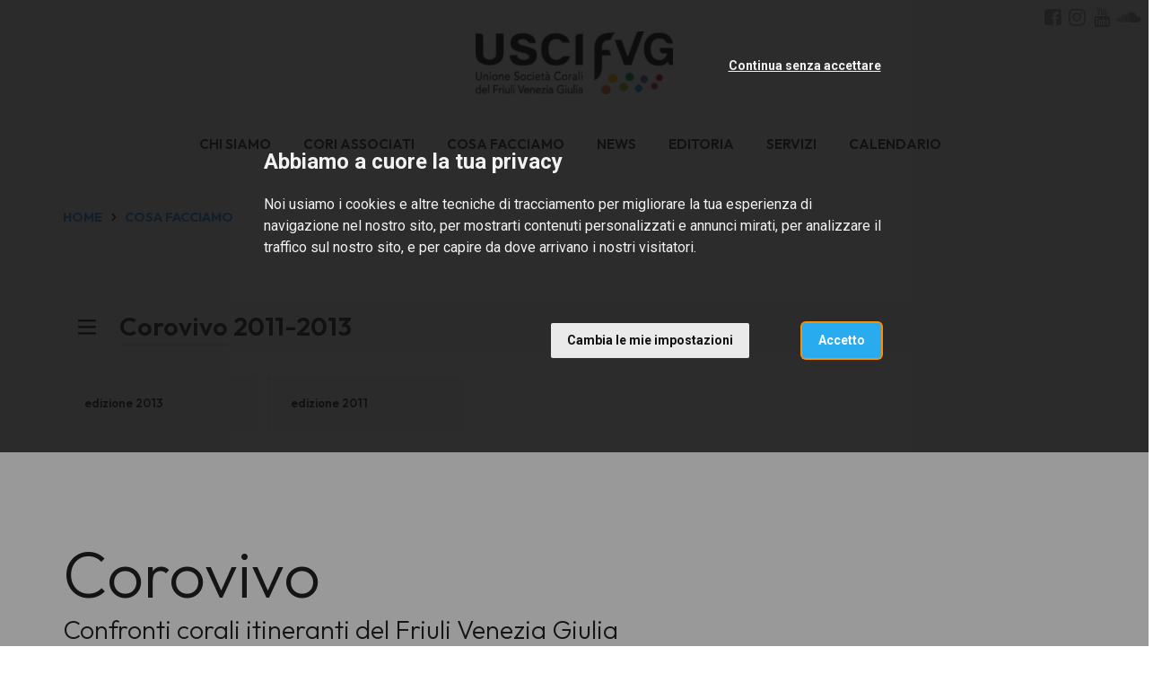

--- FILE ---
content_type: text/html; charset=utf-8
request_url: https://uscifvg.it/it/cosa-facciamo/corovivo-2011-2013
body_size: 7274
content:
<!DOCTYPE html>
<html prefix="og: http://ogp.me/ns#">
  <head>
    <meta charset="utf-8">
    <meta name="viewport" content="width=device-width, initial-scale=1.0">
    <title>
      Corovivo 2019 | Cori Friuli Venezia Giulia
    </title>

    
  <meta property="og:url" content="http://www.uscifvg.it/it/cosa-facciamo/corovivo-2011-2013" />
  <meta property="og:site_name" content="Cori Friuli Venezia Giulia" />
  <meta property="og:type" content="article" />
  <meta property="og:title" content="Corovivo 2011-2013" />
  <meta property="og:description" content="Corovivo: confronti corali del Friuli Venezia Giulia" />
    <meta property="og:image" content="http://www.uscifvg.it/system/images/image_files/000/012/150/original/Corovivo_2019_banner_orizzontale_generico.jpg?1617116617" />


    <meta name="description" content="Corovivo: confronti corali itineranti del Friuli Venezia Giulia">

    <!-- Main css styles -->
    <link rel="stylesheet" href="/assets/themes/default/P2025_L3C4/app-6ff525815d02df7849dd0c10182e0b321ce1987924c644c40d8c4df97f211139.css" media="all" data-turbolinks-track="true" />
    <link rel="stylesheet" href="/assets/themes/general-b177004d9af5b3d9f51ba7aebcbb282d66821564f882d77a108f3737304320d6.css" media="all" data-turbolinks-track="true" />

    <!-- Main javascript files -->
    <script src="/assets/application-2f0cdbedf8ab0794f912310c28f8ed84301994394fc6701ff2394494277a1a86.js" data-turbolinks-track="true"></script>
    <script src="/assets/themes/default/index-b78dd52ea143bdca3b7c5047bdd174b0c2790dd86ab7b51094a2b5a20617a351.js" media="all" data-turbolinks-track="true"></script>
    <meta name="csrf-param" content="authenticity_token" />
<meta name="csrf-token" content="wIJBZzDvP5gghPBKcvkkC21DLYYLYxdfFG1ZfQY0E_X3LC2wkwcUvpjvRjaYUHwi1qM3yjpKY_pmz-4I2xRTYg" />

    <script type="text/plain" cookie-consent="tracking" src="//maps.google.com/maps/api/js?sensor=false&amp;language=it&amp;key=AIzaSyDdOhGlL9rWPZzgSTtTIa0FT8U0uEDO6js"></script>


        <script type="text/plain" cookie-consent="tracking">
          (function(w,d,s,l,i){w[l]=w[l]||[];w[l].push({'gtm.start':
            new Date().getTime(),event:'gtm.js'});var f=d.getElementsByTagName(s)[0],
            j=d.createElement(s),dl=l!='dataLayer'?'&l='+l:'';j.async=true;j.src=
            'https://www.googletagmanager.com/gtm.js?id='+i+dl;f.parentNode.insertBefore(j,f);
            })(window,document,'script','dataLayer','GTM-M62NL6W');
        </script>

      <!-- Cookie Consent by https://www.FreePrivacyPolicy.com -->
<!-- summary of values of cookie-consent: strictly-necessary, functionality, tracking, targeting  -->
<script type="text/javascript" src="//www.freeprivacypolicy.com/public/cookie-consent/4.0.0/cookie-consent.js" charset="UTF-8"></script>
<script type="text/javascript" charset="UTF-8">
  document.addEventListener('DOMContentLoaded', function () {
    cookieconsent.run({
      "notice_banner_type":"interstitial",
      "consent_type":"express",
      "palette":"light",
      "language":"it",
      "page_load_consent_levels":["strictly-necessary"],
      "notice_banner_reject_button_hide":false,
      "preferences_center_close_button_hide":false,
      "page_refresh_confirmation_buttons":false,
      "website_name":"Cori Friuli Venezia Giulia",
      "open_preferences_center_selector":"#open-preferences-center",
      "website_privacy_policy_url":"https://www.uscifvg.it/cookie-policy"
    });

    $('.cc-nb-title').html("Abbiamo a cuore la tua privacy");
    $('.cc-nb-reject').html("Continua senza accettare");

  });
</script>

<noscript>Cookie Consent by <a href="https://www.freeprivacypolicy.com/" rel="nofollow noopener">Free Privacy Policy website</a></noscript>
<!-- End Cookie Consent -->



  </head>

<body class="collection">
    <!-- Google Tag Manager (noscript) -->
    <noscript>
      <iframe src="https://www.googletagmanager.com/ns.html?GTM-M62NL6W"
              height="0" width="0" style="display:none;visibility:hidden"></iframe>
    </noscript>
    <!-- End Google Tag Manager (noscript) -->


  <!--googleoff: index-->
  

  
  
<!--googleon: index-->
<header class="header">
  <nav id="tf-menu" class="navbar navbar-default navbar-fixed-top">
    <div class="container-fluid">
      <div class="header-logo text-center">
        <a class="navbar-brand" href="/it/">
            <img src="/system/images/image_files/000/000/600/thumb/USCI_FVG_logo.png?1485336538" />
</a>      </div>
    </div>
    <div class="container-fluid">
      <div class="navbar-header">
        <button type="button" class="navbar-toggle collapsed" data-toggle="collapse" data-target="#bs-example-navbar-collapse-1">
          <span class="sr-only">Toggle navigation</span>
          <span class="icon-bar"></span>
          <span class="icon-bar"></span>
          <span class="icon-bar"></span>
        </button>
      </div>
      <div class="collapse navbar-collapse" id="bs-example-navbar-collapse-1">

        <ul class="nav navbar-nav navbar-left">
            <li>
              <a href="/it/chi-siamo/">CHI SIAMO</a>
            </li>
            <li>
              <a href="/it/cori-associati/">CORI ASSOCIATI</a>
            </li>
            <li>
              <a href="/it/cosa-facciamo/">COSA FACCIAMO</a>
            </li>
            <li>
              <a href="/it/news/">NEWS</a>
            </li>
            <li>
              <a href="/it/editoria/">EDITORIA</a>
            </li>
            <li>
              <a href="/it/servizi/">SERVIZI</a>
            </li>
            <li>
              <a href="/it/appuntamenti/">CALENDARIO</a>
            </li>
        </ul>

        <ul class="nav navbar-nav navbar-right socials-langs-shop">
            <li>
              <ul class="socials">
                  <li>
    <a href="https://www.facebook.com/uscifvg/?fref=ts" title="Follow us on Facebook" target="_blank"><i class="fa fa-facebook-square" aria-hidden="true"></i></a>
  </li>
  <li>
    <a href="https://www.instagram.com/uscifvg/" title="Follow us on Instagram" target="_blank"><i class="fa fa-instagram" aria-hidden="true"></i></a>
  </li>
  <li>
    <a href="https://www.youtube.com/channel/UCpnAeY48Bhet1HNtvvbDaUw" title="Follow us on YouTube" target="_blank"><i class="fa fa-youtube" aria-hidden="true"></i></a>
  </li>
  <li>
    <a href="https://soundcloud.com/uscifvg" title="Follow us on SoundCloud" target="_blank"><i class="fa fa-soundcloud" aria-hidden="true"></i></a>
  </li>

              </ul>
            </li>
            <li>
              <ul class="langs">
                
              </ul>
            </li>
        </ul>

      </div>
    </div>
  </nav>
</header>



  


  <div class="breadcrumbs_container version_2024 palette_p2025_l3c4 collection">
    <div class="container-fluid">
      <div class="col-xs-12 list">
        <ul>
          <li><a href="/it/">HOME</a></li>
            <li class="spacer"></li>
            <li>
              <a href="/it/cosa-facciamo/">COSA FACCIAMO</a>
            </li>

          
        </ul>
      </div>
    </div>
  </div>

<div class="evento">

      <div class="navigator version_2024">
        <div class="container">
          <div class="navigator_wrapper">
            <div class="upper_level_wrapper">
              <div class="row">
                <div class="col-xs-12">
                  <a class="active  subpage pos_1" href="/it/cosa-facciamo/corovivo-2011-2013">
                    <div class="inner">
                      Corovivo 2011-2013
                    </div>
</a>                </div>
              </div>
            </div>
            <div class="other_levels_wrapper">
              <div class="row">
                  <div class="col-xs-6 col-md-15">
                    <a class="  subpage pos_2  " href="/it/cosa-facciamo/corovivo-2011-2013/edizione-2013">
                      <div class="inner">
                        edizione 2013
                      </div>
</a>                  </div>
                  <div class="col-xs-6 col-md-15">
                    <a class="  subpage pos_6  " href="/it/cosa-facciamo/corovivo-2011-2013/edizione-2011">
                      <div class="inner">
                        edizione 2011
                      </div>
</a>                  </div>
              </div>
            </div>
          </div>
        </div>
      </div>
    
  <div class="intestazione">
    <div class="container">
      <div class="row">
        <div class="col-xs-12 col-md-12">
                
            
            
            
            
            
            
            
            
            
            
            
            
            
            
            
            
            
            
            
            
            
            
            
            
            
            
            
            
            
            
            
            
            
            
            
            
            
            
            
            
            
            
            
            
            
            
            
            
            
            
            
            
            
            
            
            
                  <div class="row">
  <div class="col-md-12">
    <h1 class="title_editable">Corovivo<br></h1>
    <h2 class="title_editable">Confronti corali itineranti del Friuli Venezia Giulia<br><b>edizioni 2011-2013</b><br><br>in collaborazione con  Uscf Udine, Usci Gorizia, Usci Pordenone, Usci Trieste, Zskd, con il patrocinio di Feniarco e con il contributo di Regione Friuli Venezia Giulia<br></h2>

 <div class="content1_editable"><p><b>Corovivo</b>, manifestazione a carattere biennale, conferma la freschezza di una formula vincente, rinnovatasi e ampliatasi ulteriormente nelle precedenti edizioni.</p><p>Corovivo è una delle occasioni in cui la mission dell’Usci Friuli Venezia Giulia si dispiega nella forma più ampia e completa; il doppio canale su cui corre questa manifestazione, unica nel suo genere, risponde in pieno ai criteri di stimolo di nuove idee, incentivo ad affrontare nuovi repertori, valorizzazione di proposte innovative e qualitativamente significative. Due i pilastri, di eguale importanza: da un lato la vera e propria esecuzione musicale, valutata dalla qualificata giuria in base a tre fasce di livello – <i>eccellenza, merito, distinzione</i> – e dall'altro la stesura di un progetto che ne indaga il contenuto a livello storico e analitico.</p><p>L’ampia partecipazione registratasi nelle ultime edizioni, con un ventaglio di proposte quanto mai vario, che ha spaziato dal canto gregoriano alla polifonia profana rinascimentale, dalla musica sacra dell’Otto-Novecento agli arrangiamenti vocal-pop, dalla musica per cori di bambini al canto popolare, dimostra ancora una volta la spiccata vivacità dei nostri cori, la loro sana curiosità verso nuovi stimoli, il “coraggio” che li spinge a confrontarsi su palcoscenici importanti e la sana ambizione che li porta a uno studio sempre più cosciente e mirato.</p><p>I progetti presentati dai cori, così come nelle precedenti edizioni, sono raccolti e pubblicati in un pratico volume che, oltre a essere la più significativa testimonianza dell’evento, costituirà un utile strumento di conoscenza della realtà corale e musicale nonché una ricca antologia contenente approfondimenti musicologici sui temi più diversi.</p><p>Le edizioni 2011 e 2013 riprendono la positiva novità introdotta nel 2009: il <i>Gran Premio Corovivo</i> assegnato dalla giuria, che designerà tra i cori in fascia di eccellenza un vincitore unico, ulteriore stimolo verso il sano confronto e la crescita musicale e artistica.</p></div>
  </div>
</div>
                
          
          
          
          
          
          
          
          
          
          
          
          
          
          
          
          
          
          
          
          
          
          
          
          
          
          
          
          
          
          
          
          
          
          
          
          
          
          
          
          
          
          
          
          
          
          
          
          
          
          
          
          
          
          
          
          
                
            
            
            
            
            
            
            
            
                  <div class="row structure-block">
  <div class="col-md-12 show-available-images"><img width="100%" src="/system/images/image_files/000/012/150/original/Corovivo_2019_banner_orizzontale_generico.jpg?1617116617" alt=""></div>
</div>
                
          
          
          
          
          
          
          
          
        </div>
      </div>
    </div>
  </div>
</div>

  <div class="home">
    <div id="hp-tertiary-events" class="well">
      <div class="container">
        <div class="row">
          <div class="col-xs-12">
            <h2>Ti potrebbero interessare anche:</h2>
          </div>
        </div>
        <div class="row">
            <div class="col-xs-12 col-sm-3">
              <a class="event" title="Corovivo 2019" href="/it/cosa-facciamo/corovivo-2019">
                <div class="img_container">
                    <img class="img-responsive center-block" src="/system/images/image_files/000/006/350/propagation/____LAU2108.jpg?1572949850" />
                </div>
                <h3>Corovivo 2019</h3>
                <p>Confronti corali del Friuli Venezia Giulia, XVII edizione</p>
</a>            </div>
            <div class="col-xs-12 col-sm-3">
              <a class="event" title="Corovivo 2017" href="/it/cosa-facciamo/corovivo-2017">
                <div class="img_container">
                    <img class="img-responsive center-block" src="/system/images/image_files/000/002/663/propagation/IMG_4864.JPG?1510059325" />
                </div>
                <h3>Corovivo 2017</h3>
                <p>Confronti corali del Friuli Venezia Giulia, XVI edizione</p>
</a>            </div>
            <div class="col-xs-12 col-sm-3">
              <a class="event" title="Corovivo 2015" href="/it/cosa-facciamo/corovivo-2015">
                <div class="img_container">
                    <img class="img-responsive center-block" src="/system/images/image_files/000/000/879/propagation/corovivo0863.JPG?1488566309" />
                </div>
                <h3>Corovivo 2015</h3>
                <p>Confronti corali itineranti del Friuli Venezia Giulia, XV edizione</p>
</a>            </div>
        </div>
      </div>
    </div>
  </div>



  
  
<footer>
  <div class="container">
    <div class="row">
      <div class="col-xs-12 col-sm-2 col-md-4">
        <div class="ragione-sociale">
            <img src="/system/images/image_files/000/006/480/thumb/USCI_FVG_logo_bianco.png?1572949341" />
        </div>
      </div>
      <div class="col-xs-12 col-sm-4 col-md-4">
        <div class="ragione-sociale">
          
                  
                  
                  
                  
                  
                  
                  
                  
                  
                  
                  
                  
                  
                  
                  
                  <h5>USCI Friuli Venezia Giulia APS<b><br>Unione Società Corali</b><b><br>del Friuli Venezia Giulia</b><br></h5><b>Sede e recapito postale</b><p>Via Altan, 83/4<br>33078 San Vito al Tagliamento (PN)<br>tel. +39&nbsp;0434 875167<br>info@uscifvg.it<br>c.f.&nbsp;91003200937<br><br>IBAN&nbsp;IT51R0306909606100000133246</p>
                  
                
                
                
                
                
                
                
                
                
                
                
                
                
                
                
                
                
        </div>
      </div>
      <div class="col-xs-12 col-sm-2 col-md-4">
        <div id="footer-navigation">
          <nav>
            <ul>
                <li>
                  <a href="/it/chi-siamo/">CHI SIAMO</a>
                </li>
                <li>
                  <a href="/it/cori-associati/">CORI ASSOCIATI</a>
                </li>
                <li>
                  <a href="/it/cosa-facciamo/">COSA FACCIAMO</a>
                </li>
                <li>
                  <a href="/it/news/">NEWS</a>
                </li>
                <li>
                  <a href="/it/editoria/">EDITORIA</a>
                </li>
                <li>
                  <a href="/it/servizi/">SERVIZI</a>
                </li>
                <li>
                  <a href="/it/appuntamenti/">CALENDARIO</a>
                </li>
            </ul>
          </nav>
        </div>
      </div>
    </div>
  </div>
  <div class="container-fluid">
    <div id="closing" class="row">
      <div class="col-xs-12 text-align-center">
        <p>Tutti i diritti sono riservati © 2021 - Usci Friuli Venezia Giulia
          &#8211;
          
          &#8211;
          <a data-toggle="modal" data-target="#ModalPrivacy" href="javascript:;">
            cookies policy
</a>        </p>
      </div>
    </div>
  </div>
</footer>



  <!--policy-->
  <div id="privacy_profiler_container">
  <div id="close_me"><i class="fa fa-times-circle"></i></div>
  <div class="row">
    <div id="privacy_profiler_content" class="small-12 medium-12 large-12 columns">
      <div id="profiler_warning">
        Questo sito utilizza cookies propri e di altri siti.
        Se vuoi saperne di più <button type="button" class="btn-link" data-toggle="modal" data-target="#ModalPrivacy">clicca qui</button>.
        Continuando la navigazione ne autorizzi l'uso.
      </div>
    </div>
  </div>
</div>
<!-- Modal for Privacy Policy
 ==========================================-->

<!--googleoff: index-->

<div id="ModalPrivacy" class="modal fade" role="dialog">
  <div class="modal-dialog">
    <!-- Modal content-->
    <div class="modal-content">
      <div class="modal-header">
        <button type="button" class="close" data-dismiss="modal">×</button>
        <h1 class="modal-title">Cookies Policy</h1>
      </div>
      <div class="modal-body">
        <h3>
          Cosa sono i Cookie
        </h3>
        <p>
          I cookies sono brevi file di testo che possono essere salvati sul computer dell'utente (o altri dispositivi abilitati alla navigazione su internet, per esempio
          smartphone o tablet) quando esso visita i siti web.<br>
          Di solito un cookie contiene il nome del sito internet dal quale il cookie stesso proviene e la "durata vitale" del cookie (ovvero per quanto tempo rimarrà sul dispositivo dell'utente).<br>
          La presente Cookie Policy ha lo scopo specifico di illustrare i tipi, le modalità di utilizzo di cookie presenti su questo sito web.
        </p>

        <h3>
          1. Cookie tecnici
        </h3>

        <h4>
          Cookie di Navigazione per il funzionamento del sito web
        </h4>
        <p>
          Il presente sito utilizza cookies di sessione al fine di offrire un servizio più efficiente. L'uso di tali cookies è strettamente limitato alla trasmissione di identificativi di sessione
          (costituiti da numeri casuali generati dal server) necessari per consentire di fornire i servizi e le funzioni dei Siti Web in modo completo.
        </p>

        <h4>
          Cookie Google Analytics
        </h4>
        <p>
          Raccolgono e analizzano in forma anonima e/o aggregata le informazioni sull'uso del sito da parte dei visitatori (pagine visitate, ...)
          per fornire all'utente una migliore esperienza di navigazione. Questi cookies non raccolgono informazioni che possono identificare in qualche modo l'utente.
        </p>

        <h3>
          Come disabilitare i cookies
        </h3>
        <p>
          La maggioranza dei browser internet sono inizialmente impostati per accettare i cookies in modo automatico. L'utente può modificare queste impostazioni per
          bloccare i cookies o per avvertire che dei cookies vengono mandati al dispositivo dell'utente medesimo. Esistono vari modi per gestire i cookies.<br>
          L'utente può fare riferimento al manuale d'istruzioni o alla schermata di aiuto del suo browser per scoprire come regolare o modificare le impostazioni del suo browser.<br>
          In caso di dispositivi diversi (per esempio, computer, smartphone, tablet, ecc.), l'utente dovrà assicurarsi che ciascun browser su ciascun dispositivo sia regolato per riflettere le proprie preferenze relative ai cookies.<br>
        </p>
        <p>
          Per informazioni su come modificare le impostazioni dei cookies seleziona qui sotto il browser che stai utilizzando: <br>
          <a href="https://support.google.com/chrome/answer/95647?hl=it&amp;topic=14666&amp;ctx=topic" target="_blank">Chrome</a>&nbsp;<br>
          <a href="http://support.mozilla.org/it/kb/Attivare%20e%20disattivare%20i%20cookie" target="_blank">Firefox</a>&nbsp;<br>
          <a href="http://windows.microsoft.com/it-it/windows-vista/block-or-allow-cookies" target="_blank">Explorer</a>&nbsp;<br>
          <a href="http://www.opera.com/help/tutorials/security/privacy/" target="_blank">Opera</a>&nbsp;<br>
          <a href="http://www.apple.com/support/?path=Safari/5.0/en/11471.html" target="_blank">Safari</a>&nbsp;
        </p>

        <h2>
          Facoltatività del conferimento dei dati
        </h2>

        <p>
          A parte quanto specificato per i dati di navigazione, l'utente è libero di fornire i dati personali riportati nei moduli di richiesta.
          Tuttavia, il loro mancato conferimento può comportare l'impossibilità di ottenere quanto richiesto.
        </p>

        <h2>
          Modalità del trattamento e misure di sicurezza del sito
        </h2>
        <p>
          Il trattamento dei dati viene effettuato attraverso sistemi automatizzati (ad es. utilizzando procedure informatiche o supporti elettronici)
          e/o manualmente (es. su supporti cartacei) per il tempo strettamente necessario a conseguire gli scopi per cui sono stati raccolti e,
          comunque, in conformità alle disposizioni normative vigenti in materia.<br>
          Specifiche misure di sicurezza sono osservate per prevenire la perdita dei dati, usi illeciti o non corretti ed accessi non autorizzati.
        </p>

        <h2>
          Link
        </h2>
        <p>
          Il presente sito web consente il link ad altri siti web di terzi. Resta inteso che <b>FENIARCO</b> non dispone di alcuna possibilità di
          controllo per questi siti e non si assume la responsabilità di questi siti esterni, come pure non è responsabile né del
          contenuto né dell'accessibilità di questi siti.<br>
          L'informativa è resa soltanto per il presente sito e non anche per i siti web di terzi linkati al presente sito.
        </p>

        <h2>
          Diritti degli interessati
        </h2>
        <p>
          I soggetti cui si riferiscono i dati personali hanno il diritto in qualunque momento di ottenere la conferma dell'esistenza o meno dei
          medesimi dati e di conoscerne il contenuto e l'origine, verificarne l'esattezza o chiederne l'integrazione o l'aggiornamento,
          oppure la rettificazione (art. 7 del D.Lgs. n. 196/2003).<br>
          Ai sensi del medesimo articolo si ha il diritto di chiedere la cancellazione, la trasformazione in forma anonima o il blocco dei dati trattati
          in violazione di legge, nonché di opporsi in ogni caso, per motivi legittimi, al loro trattamento.
          Le richieste vanno rivolte a <b>FENIARCO</b>, Via Altan, 83/4, - 33078 San Vito al Tagliamento (PN) - Italia, mediante lettera raccomandata,
          telefax, posta elettronica.
        </p>
        <p>
          Il presente documento costituisce la "Privacy Policy" di questo sito che sarà soggetta ad aggiornamenti.
        </p>
      </div>
      <div class="modal-footer">
        <button type="button" class="btn btn-default" data-dismiss="modal">Chiudi</button>
      </div>
    </div>
  </div>
</div>

<!--googleon: index-->

  <!-- Modal for Thanks Form  ==========================================-->

  <!--googleoff: index-->

  <div id="ModalThanks" class="modal fade" role="dialog">
    <div class="modal-dialog">
      <!-- Modal content-->
      <div class="modal-content">
        <div class="modal-header">
          <button type="button" class="close" data-dismiss="modal">×</button>
          <h1 class="modal-title">Grazie per l'interesse</h1>
        </div>
        <div class="modal-body">
          <h4>
            Confermiamo la corretta acquisizione dei tuoi dati.<br><br>
            Lo staff di <b>FENIARCO</b>
          </h4>
        </div>
      </div>
    </div>
  </div>

  <!--googleon: index-->

  <!-- Modal for Remote content ==========================================-->

  <!--googleoff: index-->

  <div id="ModalRemote" class="modal fade" role="dialog">
    <div class="modal-dialog">
      <!-- Modal content-->
      <div class="modal-content">
        <div class="modal-header">
          <button type="button" class="close" data-dismiss="modal"><i class="fa fa-times-circle"></i></button>
          <h1 class="modal-title">Servizi <span class="nota">[Contenuto Esterno]</span></h1>
        </div>
        <div class="modal-body">
          <!--<iframe src="http://www.feniarco.it/siae_enpals"></iframe>-->
        </div>
      </div>
    </div>
  </div>

  <!--googleon: index-->


  <script>
  </script>
</body>

</html>
